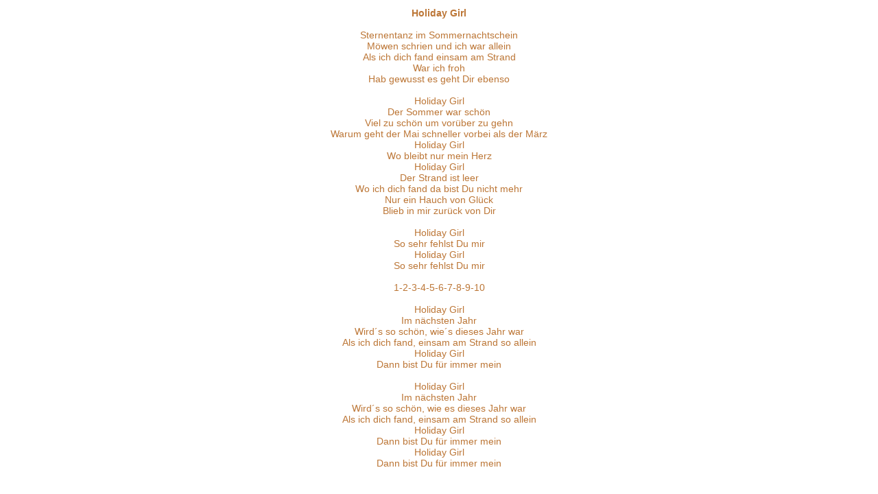

--- FILE ---
content_type: text/html; charset=ISO-8859-1
request_url: https://bernd-cluever.de/discografie/show_text.php?file=holiday_girl
body_size: 956
content:


<html>
<head>
        <title>*** Bernd Cl&uuml;ver´s Homepage ***</title>
<link rel=stylesheet type="text/css" href="/tools/fonts.css">
<script type="text/javascript">
  var TIPWIDTH=250;
  var TIPHEIGHT=100;


  IE=document.all?1:0;


  function fnShowTip(event, strText) {

    if (IE) {
      intPosX=window.event.clientX+document.body.scrollLeft;
      intPosY=window.event.clientY+document.body.scrollTop;
      intWindowWidth=document.body.offsetWidth;
      intWindowHeight=document.body.offsetHeight;
    } else {
      intPosX=event.pageX;
      intPosY=event.pageY;
      intWindowWidth=window.innerWidth;
      intWindowHeight=window.innerHeight;
    }

    if (intPosX<intWindowWidth/2) document.getElementById ("linktip").style.left=intPosX; else document.getElementById ("linktip").style.left=intPosX-TIPWIDTH;
    if (intPosY<intWindowHeight/2) document.getElementById ("linktip").style.top=intPosY; else document.getElementById ("linktip").style.top=intPosY-TIPHEIGHT;
    document.getElementById ("linktip").style.visibility="visible";
    document.getElementById ("linktip").innerHTML=strText;


  }

  function fnHideTip () {
    document.getElementById ("linktip").style.visibility="hidden";
  }
</script>
</head>

<body>
<div id="linktip" class="tooltip"></div>
<link rel=stylesheet type="text/css" href="/tools/fonts.css">  <table height=100% width=100%>
  <tr><td>
  <div align=center>
  <b>Holiday Girl</b>
<br>
<br>Sternentanz im Sommernachtschein
<br>Möwen schrien und ich war allein
<br>Als ich dich fand einsam am Strand
<br>War ich froh
<br>Hab gewusst es geht Dir ebenso
<br>
<br>Holiday Girl
<br>Der Sommer war schön
<br>Viel zu schön um vorüber zu gehn
<br>Warum geht der Mai schneller vorbei als der März
<br>Holiday Girl
<br>Wo bleibt nur mein Herz
<br>Holiday Girl
<br>Der Strand ist leer
<br>Wo ich dich fand da bist Du nicht mehr
<br>Nur ein Hauch von Glück
<br>Blieb in mir zurück von Dir
<br>
<br>Holiday Girl
<br>So sehr fehlst Du mir
<br>Holiday Girl
<br>So sehr fehlst Du mir
<br>
<br>1-2-3-4-5-6-7-8-9-10
<br>
<br>Holiday Girl
<br>Im nächsten Jahr
<br>Wird´s so schön, wie´s dieses Jahr war
<br>Als ich dich fand, einsam am Strand so allein
<br>Holiday Girl
<br>Dann bist Du für immer mein
<br>
<br>Holiday Girl
<br>Im nächsten Jahr
<br>Wird´s so schön, wie es dieses Jahr war
<br>Als ich dich fand, einsam am Strand so allein
<br>Holiday Girl
<br>Dann bist Du für immer mein
<br>Holiday Girl
<br>Dann bist Du für immer mein<br>   </div>
   </td></tr>
   <tr><td><br><br>
   <div align=center><a href="/" onclick="self.close ();" class=link>Fenster schließen</a></div>
   </td></tr>
   </table>
    <hr>
	<P style="font-size: 10px;">Impressum: Marketing-Service Schulte, Puchheimer Str. 38, 80997 München, Tel.: 089 149 32 04, Fax: 089 140 59 04</P>
  </body>
</html>

--- FILE ---
content_type: text/css
request_url: https://bernd-cluever.de/tools/fonts.css
body_size: 293
content:
body {
  background-color:#fff;
  color: #bc7636;
  font-size: 12px;
  font-family: Arial, Verdana;
}

td {
  font-size: 14px;
}

hr {
  background-color: #bc7636;
  color: #bc7636; 
  border: none;
  height: 3px;
  
}

h1 {
  font-size : 30px;
  font-family : Arial, Verdana;
  font-weight : bold;
  color : #bc7636;
  margin-bottom: 0px;
  padding-bottom: 0px;
  display: inline;
}


h2 {
  font-size : 18px;
  font-family : Arial, Verdana;
  font-weight : bold;
  color : #bc7636;
}

.center {
  text-align: center;
}

.border {
  border-style: solid;
  border-color: #ffffff;
  border-width: 1px;
}
  
.text {
       color:#ffffff;
       font-family:arial, sans-serif;
       font-size:12pt;
       }
  

.title, h1  {
        font-size : 30px;
        font-family : Arial, Verdana;
        font-weight : bold;
        color : #bc7636;
}

.title_little  {
        font-size : 26px;
        font-family : Sans-serif;
        font-weight : bold;
        color : #bc7636;
        text-align: right;
}


.common, p  {
        font-size : 16px;
        font-family : Arial, Sans-serif;
        text-align : left;
        color: #bc7636;
}

.common2  {
        font-size : 16px;
        font-family : Arial, Sans-serif;
        text-align : justify;
        font-weight : bold;
        color:#ff0040;
}

.common_light  {
        font-size : 16px;
        font-family : Arial, Sans-serif;
        text-align : justify;
        color : #99ccff;
}
.common_ultralight  {
        font-size : 16px;
        font-family : Arial, Sans-serif;
        text-align : justify;
        color : #ffffff;
}



.small {
        font-size : 12px;
        font-family : Arial, Sans-serif;
        text-align : justify;
}
.link, a  {
        color : #e6860a;
        font-family : Arial, Sans-serif;
        font-size : 16px;
}

.tooltip {
  background-color: #024CC6;
  border-style:double;
  border-color:#84DAC1;
  border-width:5px;
  position: absolute;
  visibility: hidden;
  width=250px;
//  height=100px;
  padding: 5px;
  font-size:12px;
  font-weight:bold;
  font-family:sans-serif;
  color:#CDF6D7;
  text-align:justify;
  filter:"Alpha(Opacity=90)";        
  -moz-opacity:0.9;
}

.white  {
        font-size : 12px;
        font-family : Arial, Sans-serif;
        text-align : right;
        color:#ffffff;
}

.img_text {
  border-style: solid;
  border-width: 1px;
  border-color: #FFFFFF;
  margin: 5px 5px 5px 5px;
  background-color: #0083e8;
}

